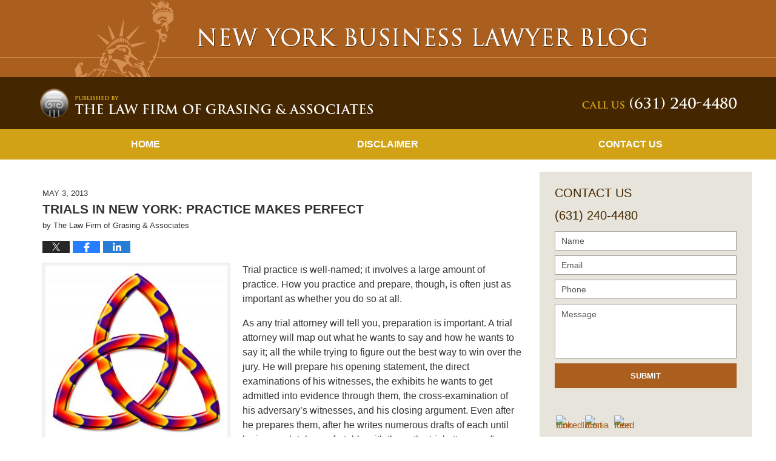

--- FILE ---
content_type: text/html; charset=UTF-8
request_url: https://www.newyorkbusinesslawyerblog.com/trials-in-new-york-practice-makes-perfect/
body_size: 12726
content:
<!DOCTYPE html>
<html class="no-js displaymode-full" itemscope itemtype="http://schema.org/Blog" lang="en-US">
	<head prefix="og: http://ogp.me/ns# article: http://ogp.me/ns/article#" >
		<meta http-equiv="Content-Type" content="text/html; charset=utf-8" />
		<title>TRIALS IN NEW YORK: PRACTICE MAKES PERFECT &#8212; New York Business Lawyer Blog &#8212; May 3, 2013</title>
		<meta name="viewport" content="width=device-width, initial-scale=1.0" />

		<link rel="stylesheet" type="text/css" media="all" href="/jresources/v/20191109070209/css/main.css" />


		<script type="text/javascript">
			document.documentElement.className = document.documentElement.className.replace(/\bno-js\b/,"js");
		</script>

		<meta name="referrer" content="origin" />
		<meta name="referrer" content="unsafe-url" />

		<meta name='robots' content='index, follow, max-image-preview:large, max-snippet:-1, max-video-preview:-1' />
	<style>img:is([sizes="auto" i], [sizes^="auto," i]) { contain-intrinsic-size: 3000px 1500px }</style>
	
	<!-- This site is optimized with the Yoast SEO plugin v25.5 - https://yoast.com/wordpress/plugins/seo/ -->
	<meta name="description" content="Trial practice is well-named; it involves a large amount of practice. How you practice and prepare, though, is often just as important as whether you do &#8212; May 3, 2013" />
	<link rel="canonical" href="https://www.newyorkbusinesslawyerblog.com/trials-in-new-york-practice-makes-perfect/" />
	<meta name="twitter:card" content="summary_large_image" />
	<meta name="twitter:title" content="TRIALS IN NEW YORK: PRACTICE MAKES PERFECT &#8212; New York Business Lawyer Blog &#8212; May 3, 2013" />
	<meta name="twitter:description" content="Trial practice is well-named; it involves a large amount of practice. How you practice and prepare, though, is often just as important as whether you do &#8212; May 3, 2013" />
	<meta name="twitter:image" content="https://www.newyorkbusinesslawyerblog.com/wp-content/uploads/sites/396/2016/11/1103433_perfect_symmetry_symbol_like_a_propeller_5.jpg" />
	<meta name="twitter:label1" content="Written by" />
	<meta name="twitter:data1" content="The Law Firm of Grasing &amp; Associates" />
	<meta name="twitter:label2" content="Est. reading time" />
	<meta name="twitter:data2" content="3 minutes" />
	<!-- / Yoast SEO plugin. -->


<link rel="alternate" type="application/rss+xml" title="New York Business Lawyer Blog &raquo; Feed" href="https://www.newyorkbusinesslawyerblog.com/feed/" />
<link rel="alternate" type="application/rss+xml" title="New York Business Lawyer Blog &raquo; Comments Feed" href="https://www.newyorkbusinesslawyerblog.com/comments/feed/" />
<script type="text/javascript">
/* <![CDATA[ */
window._wpemojiSettings = {"baseUrl":"https:\/\/s.w.org\/images\/core\/emoji\/16.0.1\/72x72\/","ext":".png","svgUrl":"https:\/\/s.w.org\/images\/core\/emoji\/16.0.1\/svg\/","svgExt":".svg","source":{"concatemoji":"https:\/\/www.newyorkbusinesslawyerblog.com\/wp-includes\/js\/wp-emoji-release.min.js?ver=ef08febdc3dce7220473ad292b6eccdf"}};
/*! This file is auto-generated */
!function(s,n){var o,i,e;function c(e){try{var t={supportTests:e,timestamp:(new Date).valueOf()};sessionStorage.setItem(o,JSON.stringify(t))}catch(e){}}function p(e,t,n){e.clearRect(0,0,e.canvas.width,e.canvas.height),e.fillText(t,0,0);var t=new Uint32Array(e.getImageData(0,0,e.canvas.width,e.canvas.height).data),a=(e.clearRect(0,0,e.canvas.width,e.canvas.height),e.fillText(n,0,0),new Uint32Array(e.getImageData(0,0,e.canvas.width,e.canvas.height).data));return t.every(function(e,t){return e===a[t]})}function u(e,t){e.clearRect(0,0,e.canvas.width,e.canvas.height),e.fillText(t,0,0);for(var n=e.getImageData(16,16,1,1),a=0;a<n.data.length;a++)if(0!==n.data[a])return!1;return!0}function f(e,t,n,a){switch(t){case"flag":return n(e,"\ud83c\udff3\ufe0f\u200d\u26a7\ufe0f","\ud83c\udff3\ufe0f\u200b\u26a7\ufe0f")?!1:!n(e,"\ud83c\udde8\ud83c\uddf6","\ud83c\udde8\u200b\ud83c\uddf6")&&!n(e,"\ud83c\udff4\udb40\udc67\udb40\udc62\udb40\udc65\udb40\udc6e\udb40\udc67\udb40\udc7f","\ud83c\udff4\u200b\udb40\udc67\u200b\udb40\udc62\u200b\udb40\udc65\u200b\udb40\udc6e\u200b\udb40\udc67\u200b\udb40\udc7f");case"emoji":return!a(e,"\ud83e\udedf")}return!1}function g(e,t,n,a){var r="undefined"!=typeof WorkerGlobalScope&&self instanceof WorkerGlobalScope?new OffscreenCanvas(300,150):s.createElement("canvas"),o=r.getContext("2d",{willReadFrequently:!0}),i=(o.textBaseline="top",o.font="600 32px Arial",{});return e.forEach(function(e){i[e]=t(o,e,n,a)}),i}function t(e){var t=s.createElement("script");t.src=e,t.defer=!0,s.head.appendChild(t)}"undefined"!=typeof Promise&&(o="wpEmojiSettingsSupports",i=["flag","emoji"],n.supports={everything:!0,everythingExceptFlag:!0},e=new Promise(function(e){s.addEventListener("DOMContentLoaded",e,{once:!0})}),new Promise(function(t){var n=function(){try{var e=JSON.parse(sessionStorage.getItem(o));if("object"==typeof e&&"number"==typeof e.timestamp&&(new Date).valueOf()<e.timestamp+604800&&"object"==typeof e.supportTests)return e.supportTests}catch(e){}return null}();if(!n){if("undefined"!=typeof Worker&&"undefined"!=typeof OffscreenCanvas&&"undefined"!=typeof URL&&URL.createObjectURL&&"undefined"!=typeof Blob)try{var e="postMessage("+g.toString()+"("+[JSON.stringify(i),f.toString(),p.toString(),u.toString()].join(",")+"));",a=new Blob([e],{type:"text/javascript"}),r=new Worker(URL.createObjectURL(a),{name:"wpTestEmojiSupports"});return void(r.onmessage=function(e){c(n=e.data),r.terminate(),t(n)})}catch(e){}c(n=g(i,f,p,u))}t(n)}).then(function(e){for(var t in e)n.supports[t]=e[t],n.supports.everything=n.supports.everything&&n.supports[t],"flag"!==t&&(n.supports.everythingExceptFlag=n.supports.everythingExceptFlag&&n.supports[t]);n.supports.everythingExceptFlag=n.supports.everythingExceptFlag&&!n.supports.flag,n.DOMReady=!1,n.readyCallback=function(){n.DOMReady=!0}}).then(function(){return e}).then(function(){var e;n.supports.everything||(n.readyCallback(),(e=n.source||{}).concatemoji?t(e.concatemoji):e.wpemoji&&e.twemoji&&(t(e.twemoji),t(e.wpemoji)))}))}((window,document),window._wpemojiSettings);
/* ]]> */
</script>
<style id='wp-emoji-styles-inline-css' type='text/css'>

	img.wp-smiley, img.emoji {
		display: inline !important;
		border: none !important;
		box-shadow: none !important;
		height: 1em !important;
		width: 1em !important;
		margin: 0 0.07em !important;
		vertical-align: -0.1em !important;
		background: none !important;
		padding: 0 !important;
	}
</style>
<link rel='stylesheet' id='wp-block-library-css' href='https://www.newyorkbusinesslawyerblog.com/wp-includes/css/dist/block-library/style.min.css?ver=ef08febdc3dce7220473ad292b6eccdf' type='text/css' media='all' />
<style id='classic-theme-styles-inline-css' type='text/css'>
/*! This file is auto-generated */
.wp-block-button__link{color:#fff;background-color:#32373c;border-radius:9999px;box-shadow:none;text-decoration:none;padding:calc(.667em + 2px) calc(1.333em + 2px);font-size:1.125em}.wp-block-file__button{background:#32373c;color:#fff;text-decoration:none}
</style>
<style id='global-styles-inline-css' type='text/css'>
:root{--wp--preset--aspect-ratio--square: 1;--wp--preset--aspect-ratio--4-3: 4/3;--wp--preset--aspect-ratio--3-4: 3/4;--wp--preset--aspect-ratio--3-2: 3/2;--wp--preset--aspect-ratio--2-3: 2/3;--wp--preset--aspect-ratio--16-9: 16/9;--wp--preset--aspect-ratio--9-16: 9/16;--wp--preset--color--black: #000000;--wp--preset--color--cyan-bluish-gray: #abb8c3;--wp--preset--color--white: #ffffff;--wp--preset--color--pale-pink: #f78da7;--wp--preset--color--vivid-red: #cf2e2e;--wp--preset--color--luminous-vivid-orange: #ff6900;--wp--preset--color--luminous-vivid-amber: #fcb900;--wp--preset--color--light-green-cyan: #7bdcb5;--wp--preset--color--vivid-green-cyan: #00d084;--wp--preset--color--pale-cyan-blue: #8ed1fc;--wp--preset--color--vivid-cyan-blue: #0693e3;--wp--preset--color--vivid-purple: #9b51e0;--wp--preset--gradient--vivid-cyan-blue-to-vivid-purple: linear-gradient(135deg,rgba(6,147,227,1) 0%,rgb(155,81,224) 100%);--wp--preset--gradient--light-green-cyan-to-vivid-green-cyan: linear-gradient(135deg,rgb(122,220,180) 0%,rgb(0,208,130) 100%);--wp--preset--gradient--luminous-vivid-amber-to-luminous-vivid-orange: linear-gradient(135deg,rgba(252,185,0,1) 0%,rgba(255,105,0,1) 100%);--wp--preset--gradient--luminous-vivid-orange-to-vivid-red: linear-gradient(135deg,rgba(255,105,0,1) 0%,rgb(207,46,46) 100%);--wp--preset--gradient--very-light-gray-to-cyan-bluish-gray: linear-gradient(135deg,rgb(238,238,238) 0%,rgb(169,184,195) 100%);--wp--preset--gradient--cool-to-warm-spectrum: linear-gradient(135deg,rgb(74,234,220) 0%,rgb(151,120,209) 20%,rgb(207,42,186) 40%,rgb(238,44,130) 60%,rgb(251,105,98) 80%,rgb(254,248,76) 100%);--wp--preset--gradient--blush-light-purple: linear-gradient(135deg,rgb(255,206,236) 0%,rgb(152,150,240) 100%);--wp--preset--gradient--blush-bordeaux: linear-gradient(135deg,rgb(254,205,165) 0%,rgb(254,45,45) 50%,rgb(107,0,62) 100%);--wp--preset--gradient--luminous-dusk: linear-gradient(135deg,rgb(255,203,112) 0%,rgb(199,81,192) 50%,rgb(65,88,208) 100%);--wp--preset--gradient--pale-ocean: linear-gradient(135deg,rgb(255,245,203) 0%,rgb(182,227,212) 50%,rgb(51,167,181) 100%);--wp--preset--gradient--electric-grass: linear-gradient(135deg,rgb(202,248,128) 0%,rgb(113,206,126) 100%);--wp--preset--gradient--midnight: linear-gradient(135deg,rgb(2,3,129) 0%,rgb(40,116,252) 100%);--wp--preset--font-size--small: 13px;--wp--preset--font-size--medium: 20px;--wp--preset--font-size--large: 36px;--wp--preset--font-size--x-large: 42px;--wp--preset--spacing--20: 0.44rem;--wp--preset--spacing--30: 0.67rem;--wp--preset--spacing--40: 1rem;--wp--preset--spacing--50: 1.5rem;--wp--preset--spacing--60: 2.25rem;--wp--preset--spacing--70: 3.38rem;--wp--preset--spacing--80: 5.06rem;--wp--preset--shadow--natural: 6px 6px 9px rgba(0, 0, 0, 0.2);--wp--preset--shadow--deep: 12px 12px 50px rgba(0, 0, 0, 0.4);--wp--preset--shadow--sharp: 6px 6px 0px rgba(0, 0, 0, 0.2);--wp--preset--shadow--outlined: 6px 6px 0px -3px rgba(255, 255, 255, 1), 6px 6px rgba(0, 0, 0, 1);--wp--preset--shadow--crisp: 6px 6px 0px rgba(0, 0, 0, 1);}:where(.is-layout-flex){gap: 0.5em;}:where(.is-layout-grid){gap: 0.5em;}body .is-layout-flex{display: flex;}.is-layout-flex{flex-wrap: wrap;align-items: center;}.is-layout-flex > :is(*, div){margin: 0;}body .is-layout-grid{display: grid;}.is-layout-grid > :is(*, div){margin: 0;}:where(.wp-block-columns.is-layout-flex){gap: 2em;}:where(.wp-block-columns.is-layout-grid){gap: 2em;}:where(.wp-block-post-template.is-layout-flex){gap: 1.25em;}:where(.wp-block-post-template.is-layout-grid){gap: 1.25em;}.has-black-color{color: var(--wp--preset--color--black) !important;}.has-cyan-bluish-gray-color{color: var(--wp--preset--color--cyan-bluish-gray) !important;}.has-white-color{color: var(--wp--preset--color--white) !important;}.has-pale-pink-color{color: var(--wp--preset--color--pale-pink) !important;}.has-vivid-red-color{color: var(--wp--preset--color--vivid-red) !important;}.has-luminous-vivid-orange-color{color: var(--wp--preset--color--luminous-vivid-orange) !important;}.has-luminous-vivid-amber-color{color: var(--wp--preset--color--luminous-vivid-amber) !important;}.has-light-green-cyan-color{color: var(--wp--preset--color--light-green-cyan) !important;}.has-vivid-green-cyan-color{color: var(--wp--preset--color--vivid-green-cyan) !important;}.has-pale-cyan-blue-color{color: var(--wp--preset--color--pale-cyan-blue) !important;}.has-vivid-cyan-blue-color{color: var(--wp--preset--color--vivid-cyan-blue) !important;}.has-vivid-purple-color{color: var(--wp--preset--color--vivid-purple) !important;}.has-black-background-color{background-color: var(--wp--preset--color--black) !important;}.has-cyan-bluish-gray-background-color{background-color: var(--wp--preset--color--cyan-bluish-gray) !important;}.has-white-background-color{background-color: var(--wp--preset--color--white) !important;}.has-pale-pink-background-color{background-color: var(--wp--preset--color--pale-pink) !important;}.has-vivid-red-background-color{background-color: var(--wp--preset--color--vivid-red) !important;}.has-luminous-vivid-orange-background-color{background-color: var(--wp--preset--color--luminous-vivid-orange) !important;}.has-luminous-vivid-amber-background-color{background-color: var(--wp--preset--color--luminous-vivid-amber) !important;}.has-light-green-cyan-background-color{background-color: var(--wp--preset--color--light-green-cyan) !important;}.has-vivid-green-cyan-background-color{background-color: var(--wp--preset--color--vivid-green-cyan) !important;}.has-pale-cyan-blue-background-color{background-color: var(--wp--preset--color--pale-cyan-blue) !important;}.has-vivid-cyan-blue-background-color{background-color: var(--wp--preset--color--vivid-cyan-blue) !important;}.has-vivid-purple-background-color{background-color: var(--wp--preset--color--vivid-purple) !important;}.has-black-border-color{border-color: var(--wp--preset--color--black) !important;}.has-cyan-bluish-gray-border-color{border-color: var(--wp--preset--color--cyan-bluish-gray) !important;}.has-white-border-color{border-color: var(--wp--preset--color--white) !important;}.has-pale-pink-border-color{border-color: var(--wp--preset--color--pale-pink) !important;}.has-vivid-red-border-color{border-color: var(--wp--preset--color--vivid-red) !important;}.has-luminous-vivid-orange-border-color{border-color: var(--wp--preset--color--luminous-vivid-orange) !important;}.has-luminous-vivid-amber-border-color{border-color: var(--wp--preset--color--luminous-vivid-amber) !important;}.has-light-green-cyan-border-color{border-color: var(--wp--preset--color--light-green-cyan) !important;}.has-vivid-green-cyan-border-color{border-color: var(--wp--preset--color--vivid-green-cyan) !important;}.has-pale-cyan-blue-border-color{border-color: var(--wp--preset--color--pale-cyan-blue) !important;}.has-vivid-cyan-blue-border-color{border-color: var(--wp--preset--color--vivid-cyan-blue) !important;}.has-vivid-purple-border-color{border-color: var(--wp--preset--color--vivid-purple) !important;}.has-vivid-cyan-blue-to-vivid-purple-gradient-background{background: var(--wp--preset--gradient--vivid-cyan-blue-to-vivid-purple) !important;}.has-light-green-cyan-to-vivid-green-cyan-gradient-background{background: var(--wp--preset--gradient--light-green-cyan-to-vivid-green-cyan) !important;}.has-luminous-vivid-amber-to-luminous-vivid-orange-gradient-background{background: var(--wp--preset--gradient--luminous-vivid-amber-to-luminous-vivid-orange) !important;}.has-luminous-vivid-orange-to-vivid-red-gradient-background{background: var(--wp--preset--gradient--luminous-vivid-orange-to-vivid-red) !important;}.has-very-light-gray-to-cyan-bluish-gray-gradient-background{background: var(--wp--preset--gradient--very-light-gray-to-cyan-bluish-gray) !important;}.has-cool-to-warm-spectrum-gradient-background{background: var(--wp--preset--gradient--cool-to-warm-spectrum) !important;}.has-blush-light-purple-gradient-background{background: var(--wp--preset--gradient--blush-light-purple) !important;}.has-blush-bordeaux-gradient-background{background: var(--wp--preset--gradient--blush-bordeaux) !important;}.has-luminous-dusk-gradient-background{background: var(--wp--preset--gradient--luminous-dusk) !important;}.has-pale-ocean-gradient-background{background: var(--wp--preset--gradient--pale-ocean) !important;}.has-electric-grass-gradient-background{background: var(--wp--preset--gradient--electric-grass) !important;}.has-midnight-gradient-background{background: var(--wp--preset--gradient--midnight) !important;}.has-small-font-size{font-size: var(--wp--preset--font-size--small) !important;}.has-medium-font-size{font-size: var(--wp--preset--font-size--medium) !important;}.has-large-font-size{font-size: var(--wp--preset--font-size--large) !important;}.has-x-large-font-size{font-size: var(--wp--preset--font-size--x-large) !important;}
:where(.wp-block-post-template.is-layout-flex){gap: 1.25em;}:where(.wp-block-post-template.is-layout-grid){gap: 1.25em;}
:where(.wp-block-columns.is-layout-flex){gap: 2em;}:where(.wp-block-columns.is-layout-grid){gap: 2em;}
:root :where(.wp-block-pullquote){font-size: 1.5em;line-height: 1.6;}
</style>
<script type="text/javascript" src="https://www.newyorkbusinesslawyerblog.com/wp-includes/js/jquery/jquery.min.js?ver=3.7.1" id="jquery-core-js"></script>
<script type="text/javascript" src="https://www.newyorkbusinesslawyerblog.com/wp-includes/js/jquery/jquery-migrate.min.js?ver=3.4.1" id="jquery-migrate-js"></script>
<link rel="https://api.w.org/" href="https://www.newyorkbusinesslawyerblog.com/wp-json/" /><link rel="alternate" title="JSON" type="application/json" href="https://www.newyorkbusinesslawyerblog.com/wp-json/wp/v2/posts/62" /><link rel="EditURI" type="application/rsd+xml" title="RSD" href="https://www.newyorkbusinesslawyerblog.com/xmlrpc.php?rsd" />

<link rel='shortlink' href='https://wp.me/p84hDl-10' />
<link rel="alternate" title="oEmbed (JSON)" type="application/json+oembed" href="https://www.newyorkbusinesslawyerblog.com/wp-json/oembed/1.0/embed?url=https%3A%2F%2Fwww.newyorkbusinesslawyerblog.com%2Ftrials-in-new-york-practice-makes-perfect%2F" />
<link rel="alternate" title="oEmbed (XML)" type="text/xml+oembed" href="https://www.newyorkbusinesslawyerblog.com/wp-json/oembed/1.0/embed?url=https%3A%2F%2Fwww.newyorkbusinesslawyerblog.com%2Ftrials-in-new-york-practice-makes-perfect%2F&#038;format=xml" />
<link rel="amphtml" href="https://www.newyorkbusinesslawyerblog.com/amp/trials-in-new-york-practice-makes-perfect/" />
		<!-- Willow Authorship Tags -->

<!-- End Willow Authorship Tags -->		<!-- Willow Opengraph and Twitter Cards -->
<meta property="article:published_time" content="2013-05-03T09:00:00-04:00" />
<meta property="article:modified_time" content="2016-12-06T19:33:57-05:00" />
<meta property="article:section" content="Trials" />
<meta property="article:author" content="https://www.newyorkbusinesslawyerblog.com/author/grasinglaw-1/" />
<meta property="og:url" content="https://www.newyorkbusinesslawyerblog.com/trials-in-new-york-practice-makes-perfect/" />
<meta property="og:title" content="TRIALS IN NEW YORK: PRACTICE MAKES PERFECT" />
<meta property="og:description" content="Trial practice is well-named; it involves a large amount of practice. How you practice and prepare, though, is often just as important as whether you do so at all. As any trial attorney will tell ..." />
<meta property="og:type" content="article" />
<meta property="og:image" content="https://www.newyorkbusinesslawyerblog.com/wp-content/uploads/sites/396/2019/02/social-image-logo-og.png" />
<meta property="og:image:width" content="1200" />
<meta property="og:image:height" content="1200" />
<meta property="og:image:url" content="https://www.newyorkbusinesslawyerblog.com/wp-content/uploads/sites/396/2019/02/social-image-logo-og.png" />
<meta property="og:image:secure_url" content="https://www.newyorkbusinesslawyerblog.com/wp-content/uploads/sites/396/2019/02/social-image-logo-og.png" />
<meta property="og:site_name" content="New York Business Lawyer Blog" />

<!-- End Willow Opengraph and Twitter Cards -->

				<link rel="shortcut icon" type="image/x-icon" href="/jresources/v/20191109070209/icons/favicon.ico"  />
<!-- Google Analytics Metadata -->
<script> window.jmetadata = window.jmetadata || { site: { id: '396', installation: 'blawgcloud', name: 'newyorkbusinesslawyerblog-com',  willow: '1', domain: 'newyorkbusinesslawyerblog.com', key: 'Li0tLSAuLi0gLi4uIC0gLi4gLi1uZXd5b3JrYnVzaW5lc3NsYXd5ZXJibG9nLmNvbQ==' }, analytics: { ga4: [ { measurementId: 'G-5W8M2LKC9H' } ] } } </script>
<!-- End of Google Analytics Metadata -->

<!-- Google Tag Manager -->
<script>(function(w,d,s,l,i){w[l]=w[l]||[];w[l].push({'gtm.start': new Date().getTime(),event:'gtm.js'});var f=d.getElementsByTagName(s)[0], j=d.createElement(s),dl=l!='dataLayer'?'&l='+l:'';j.async=true;j.src= 'https://www.googletagmanager.com/gtm.js?id='+i+dl;f.parentNode.insertBefore(j,f); })(window,document,'script','dataLayer','GTM-PHFNLNH');</script>
<!-- End Google Tag Manager -->

<link rel="next" href="https://www.newyorkbusinesslawyerblog.com/new-york-attorneys-assigned-by-insurers-to-represent-insureds-whos-the-client/" />
<link rel="prev" href="https://www.newyorkbusinesslawyerblog.com/expert-witnesses-in-new-york-ii-basic-facts-need-not-apply/" />

	<script async defer src="https://justatic.com/e/widgets/js/justia.js"></script>

	</head>
	<body class="willow willow-responsive wp-singular post-template-default single single-post postid-62 single-format-standard wp-theme-Willow-Responsive">
	<div id="top-numbers-v2" class="tnv2-sticky"> <ul> <li>Contact Us Now: <strong>(631) 240-4480</strong> <a class="tnv2-button" rel="nofollow" href="tel:(631) 240-4480" data-gtm-location="Sticky Header" data-gtm-value="(631) 240-4480" data-gtm-action="Contact" data-gtm-category="Phones" data-gtm-device="Mobile" data-gtm-event="phone_contact" data-gtm-label="Call" data-gtm-target="Button" data-gtm-type="click">Tap Here To Call Us</a> </li> </ul> </div>
<div class="advertisment">Attorney Advertising</div>

<div id="fb-root"></div>

		<div class="container">
			<div class="cwrap">

			<!-- HEADER -->
			<header id="header" role="banner">
							<div class="above_header_widgets_all"><div id="text-5" class="widget above-header-widgets above-header-widgets-allpage widget_text"><strong class="widget-title above-header-widgets-title above-header-widgets-allpage-title"> </strong><div class="content widget-content above-header-widgets-content above-header-widgets-allpage-content">			<div class="textwidget"><div class="imgwrap hdr-name">
	<div id="img3">
	    <div class="blogname-wrapper">
	        <a href="/" class="main-blogname">
	            <strong class="inner-blogname">New York Business Lawyer Blog</strong>
	        </a>
	    </div>
	</div>
</div></div>
		</div></div></div>
							<div id="head" class="header-tag-group">

					<div id="logo">
						<a href="https://www.newyorkbusinesslawyerblog.com/">							<img src="/jresources/v/20191109070209/images/logo.png" id="mainlogo" alt="The Law Firm of Grasing & Associates" />
							New York Business Lawyer Blog</a>
					</div>
										<div id="tagline"><a  target="_blank" href="https://www.grasinglaw.com" class="tagline-link tagline-text">Published By The Law Firm of Grasing & Associates</a></div>
									</div><!--/#head-->
				<nav id="main-nav" role="navigation">
					<span class="visuallyhidden">Navigation</span>
					<div id="topnav" class="topnav nav-custom"><ul id="tnav-toplevel" class="menu"><li id="menu-item-18" class="priority_1 menu-item menu-item-type-custom menu-item-object-custom menu-item-home menu-item-18"><a href="https://www.newyorkbusinesslawyerblog.com/">Home</a></li>
<li id="menu-item-20" class="priority_3 menu-item menu-item-type-post_type menu-item-object-page menu-item-20"><a href="https://www.newyorkbusinesslawyerblog.com/disclaimer/">Disclaimer</a></li>
<li id="menu-item-21" class="priority_1 menu-item menu-item-type-post_type menu-item-object-page menu-item-21"><a href="https://www.newyorkbusinesslawyerblog.com/contact-us/">Contact Us</a></li>
</ul></div>				</nav>
							</header>

			            

            <!-- MAIN -->
            <div id="main">
	                            <div class="mwrap">
                	
                	
	                <section class="content">
	                		                	<div class="bodytext">
		                	

<article id="post-62" class="entry post-62 post type-post status-publish format-standard hentry category-trials" itemprop="blogPost" itemtype="http://schema.org/BlogPosting" itemscope>
	<link itemprop="mainEntityOfPage" href="https://www.newyorkbusinesslawyerblog.com/trials-in-new-york-practice-makes-perfect/" />
	<div class="inner-wrapper">
		<header>

			
			
						<div id="default-featured-image-62-post-id-62" itemprop="image" itemtype="http://schema.org/ImageObject" itemscope>
	<link itemprop="url" href="https://www.newyorkbusinesslawyerblog.com/wp-content/uploads/sites/396/2019/02/social-image-logo-og.png" />
	<meta itemprop="width" content="1200" />
	<meta itemprop="height" content="1200" />
	<meta itemprop="representativeOfPage" content="http://schema.org/False" />
</div>
			<div class="published-date"><span class="published-date-label"></span> <time datetime="2013-05-03T09:00:00-04:00" class="post-date published" itemprop="datePublished" pubdate>May 3, 2013</time></div>
			
			
            <h1 class="entry-title" itemprop="name">TRIALS IN NEW YORK: PRACTICE MAKES PERFECT</h1>
                <meta itemprop="headline" content="TRIALS IN NEW YORK: PRACTICE MAKES PERFECT" />
			
			
			<div class="author vcard">by <span itemprop="author" itemtype="http://schema.org/Organization" itemscope><span class="fn author-grasinglaw-1 author-690 post-author-name" itemprop="name">The Law Firm of Grasing &amp; Associates</span></span></div>
			
			<div class="sharelinks sharelinks-62 sharelinks-horizontal" id="sharelinks-62">
	<a href="https://twitter.com/intent/tweet?url=https%3A%2F%2Fwp.me%2Fp84hDl-10&amp;text=TRIALS+IN+NEW+YORK%3A+PRACTICE+MAKES+PERFECT" target="_blank"  onclick="javascript:window.open(this.href, '', 'menubar=no,toolbar=no,resizable=yes,scrollbars=yes,height=600,width=600');return false;"><img src="https://www.newyorkbusinesslawyerblog.com/wp-content/themes/Willow-Responsive/images/share/twitter.gif" alt="Tweet this Post" /></a>
	<a href="https://www.facebook.com/sharer/sharer.php?u=https%3A%2F%2Fwww.newyorkbusinesslawyerblog.com%2Ftrials-in-new-york-practice-makes-perfect%2F" target="_blank"  onclick="javascript:window.open(this.href, '', 'menubar=no,toolbar=no,resizable=yes,scrollbars=yes,height=600,width=600');return false;"><img src="https://www.newyorkbusinesslawyerblog.com/wp-content/themes/Willow-Responsive/images/share/fb.gif" alt="Share on Facebook" /></a>
	<a href="http://www.linkedin.com/shareArticle?mini=true&amp;url=https%3A%2F%2Fwww.newyorkbusinesslawyerblog.com%2Ftrials-in-new-york-practice-makes-perfect%2F&amp;title=TRIALS+IN+NEW+YORK%3A+PRACTICE+MAKES+PERFECT&amp;source=New+York+Business+Lawyer+Blog" target="_blank"  onclick="javascript:window.open(this.href, '', 'menubar=no,toolbar=no,resizable=yes,scrollbars=yes,height=600,width=600');return false;"><img src="https://www.newyorkbusinesslawyerblog.com/wp-content/themes/Willow-Responsive/images/share/linkedin.gif" alt="Share on LinkedIn" /></a>
</div>					</header>
		<div class="content" itemprop="articleBody">
									<div class="entry-content">
								<p><img fetchpriority="high" decoding="async" alt="1103433_perfect_symmetry_symbol_like_a_propeller_5.jpg" src="https://www.newyorkbusinesslawyerblog.com/wp-content/uploads/sites/396/2016/11/1103433_perfect_symmetry_symbol_like_a_propeller_5.jpg" width="300" height="284" class="mt-image-left" style="float: left;margin: 0 20px 20px 0" />Trial practice is well-named; it involves a large amount of practice.  How you practice and prepare, though, is often just as important as whether you do so at all.</p>
<p>As any trial attorney will tell you, preparation is important.  A trial attorney will map out what he wants to say and how he wants to say it; all the while trying to figure out the best way to win over the jury. He will prepare his opening statement, the direct examinations of his witnesses, the exhibits he wants to get admitted into evidence through them, the cross-examination of his adversary&#8217;s witnesses, and his closing argument.  Even after he prepares them, after he writes numerous drafts of each until he is completely comfortable with them, the trial attorney often will say them; learn them; memorize them; i.e., he will do a dry run of each.  His colleagues may get annoyed; even if he closes the door to his office, they can still hear him. His family may not want to listen to one more rendition of his closing argument; no matter how eloquently he sums up, they just are not interested in all the reasons why the insureds intentionally set fire to their house to collect on their homeowner&#8217;s policy of insurance and stop foreclosure. As the trial attorney drives to the courthouse, talking and gesturing to himself as he rehearses his opening statement one last time, the people in the cars around him probably think he&#8217;s a crazy person arguing with himself.</p>
<p>A recent <a href="http://www.biomedcentral.com/presscenter/pressreleases/20130220w">scientific study </a>published in the peer-reviewed online journal <em>Behavioral and Brain Functions</em>, suggests that adding movement to &#8220;dry run&#8221; rehearsals in disciplines where such rehearsals are routinely used, significantly improves performance.  The study involved a group of 12 high jumpers and compared the performance of those who only pictured themselves going through a high jump, with those who added certain &#8220;dry run&#8221; or limited physical movements to their mental rehearsal.  In this case, the high jumpers, though standing still, added arm movements while imagining themselves executing a high jump. The study was based, at least in part, on the fact that picturing yourself performing a task, i.e., mentally executing it without any physical movement, can improve your ability to perform that task, and that such imaging uses a similar part of the brain as actual physical practice. The <a href="http://www.behavioralandbrainfunctions.com/content/9/1/8">study </a>found that mental rehearsal alone increased performance by 35%, but adding simple physical &#8220;dry run&#8221; movements to the mental rehearsal, increased performance by 45%.  </p>
<p>These findings seem to confirm the idea that you should practice under conditions as similar as possible to those under which you actually will perform.  Trial attorneys are not necessarily athletes, but when you try a case you do put on a performance; one with a good amount of physical movement. If you rehearse your closing argument by yourself, sitting down, you might have a difficult time confidently striding around the courtroom, swaying the jury with your convincing summation. </p>
<p>Though you may not have everything you need to fully simulate a trial, since a mock jury is not always within reach, there are things you can do.  Getting up and walking around the room, using hand gestures and body language to emphasize your points, picking up exhibits when you refer to them, just as you would when you actually give your closing, might allow you to execute the whole thing better. It might make you more comfortable in front of the jury or it might give you the added sense of security found in routine; having done it before, under similar circumstances, you can do it again without having to sweat the little things, like where you should stand or how you should walk.</p>
<p>No matter what the reason, mimicking at least some of the physical movement involved in giving a trial presentation can only help, not hinder, your actual performance in front of a jury. Those crazy animated hand gestures while sitting alone in the car on the way out to the courthouse, maybe aren&#8217;t so crazy after all; at least I&#8217;d like to think so.</p>
							</div>
					</div>
		<footer>
							<div class="author vcard">by <span itemprop="author" itemtype="http://schema.org/Organization" itemscope><span class="fn author-grasinglaw-1 author-690 post-author-name" itemprop="name">The Law Firm of Grasing &amp; Associates</span></span></div>						<div itemprop="publisher" itemtype="http://schema.org/Organization" itemscope>
				<meta itemprop="name" content="The Law Firm of Grasing & Associates" />
				
<div itemprop="logo" itemtype="http://schema.org/ImageObject" itemscope>
	<link itemprop="url" href="https://www.newyorkbusinesslawyerblog.com/wp-content/uploads/sites/396/2016/12/GrasingAndAssociates-GoogleImage.png" />
	<meta itemprop="height" content="60" />
	<meta itemprop="width" content="78" />
	<meta itemprop="representativeOfPage" content="http://schema.org/True" />
</div>
			</div>

			<div class="category-list"><span class="category-list-label">Posted in:</span> <span class="category-list-items"><a href="https://www.newyorkbusinesslawyerblog.com/category/trials/" title="View all posts in Trials" class="category-trials term-10 post-category-link">Trials</a></span></div>			
			<div class="published-date"><span class="published-date-label"></span> <time datetime="2013-05-03T09:00:00-04:00" class="post-date published" itemprop="datePublished" pubdate>May 3, 2013</time></div>			<div class="visuallyhidden">Updated:
				<time datetime="2016-12-06T19:33:57-05:00" class="updated" itemprop="dateModified">December 6, 2016 7:33 pm</time>
			</div>

			
			
			
			
<!-- You can start editing here. -->


			<!-- If comments are closed. -->
		<p class="nocomments">Comments are closed.</p>

	

		</footer>

	</div>
</article>
	<div class="navigation">
		<nav id="post-pagination-bottom" class="pagination post-pagination" role="navigation">
		<span class="nav-prev"><a rel="prev" href="https://www.newyorkbusinesslawyerblog.com/expert-witnesses-in-new-york-ii-basic-facts-need-not-apply/" title="EXPERT WITNESSES IN NEW YORK II &#8211; BASIC FACTS NEED NOT APPLY"><span class="arrow-left">&laquo;</span> Previous</a></span> <span class="nav-sep">|</span> <span class="nav-home"><a rel="home" href="https://www.newyorkbusinesslawyerblog.com/">Home</a></span> <span class="nav-sep">|</span> <span class="nav-next"><a rel="next" href="https://www.newyorkbusinesslawyerblog.com/new-york-attorneys-assigned-by-insurers-to-represent-insureds-whos-the-client/" title="WHEN  A NEW YORK ATTORNEY IS ASSIGNED BY AN INSURANCE COMPANY TO REPRESENT AN INSURED, WHO&#8217;S THE CLIENT?">Next <span class="arrow-right">&raquo;</span></a></span>				</nav>
	</div>
								</div>

																<aside class="sidebar primary-sidebar sc-2 secondary-content" id="sc-2">
			</aside>

							
						</section>

						<aside class="sidebar secondary-sidebar sc-1 secondary-content" id="sc-1">
	    <div id="justia_contact_form-2" class="widget sidebar-widget primary-sidebar-widget justia_contact_form">
    <strong class="widget-title sidebar-widget-title primary-sidebar-widget-title">Contact Us</strong><div class="content widget-content sidebar-widget-content primary-sidebar-widget-content">
    <div class="formdesc">(631) 240-4480</div>
    <div id="contactform">
            <form data-gtm-label="Consultation Form" data-gtm-action="Submission" data-gtm-category="Forms" data-gtm-type="submission" data-gtm-conversion="1" id="genericcontactform" name="genericcontactform" action="/jshared/blog-contactus/" class="widget_form" data-validate="parsley">
            <div data-directive="j-recaptcha" data-recaptcha-key="6LeIZDosAAAAAArAfnuARuSVY6sfrjMoVmVYkyFa" data-version="2" data-set-lang="en"></div>
            <div id="errmsg"></div>
            <input type="hidden" name="wpid" value="2" />
            <input type="hidden" name="5_From_Page" value="New York Business Lawyer Blog" />
            <input type="hidden" name="firm_name" value="The Law Firm of Grasing & Associates" />
            <input type="hidden" name="blog_name" value="New York Business Lawyer Blog" />
            <input type="hidden" name="site_id" value="" />
            <input type="hidden" name="prefix" value="396" />
            <input type="hidden" name="source" value="blawgcloud" />
            <input type="hidden" name="source_off" value="" />
            <input type="hidden" name="return_url" value="https://www.newyorkbusinesslawyerblog.com/thank-you/" />
            <input type="hidden" name="current_url" value="https://www.newyorkbusinesslawyerblog.com/trials-in-new-york-practice-makes-perfect/" />
            <input type="hidden" name="big_or_small" value="big" />
            <input type="hidden" name="is_blog" value="yes" />
            <span class="fld name"><label class="visuallyhidden" for="Name">Name</label><input type="text" name="10_Name" id="Name" value=""  placeholder="Name"   class="required"  required/></span><span class="fld email"><label class="visuallyhidden" for="Email">Email</label><input type="email" name="20_Email" id="Email" value=""  placeholder="Email"   class="required"  required/></span><span class="fld phone"><label class="visuallyhidden" for="Phone">Phone</label><input type="tel" name="30_Phone" id="Phone" value=""  placeholder="Phone"  pattern="[\+\(\)\d -]+" title="Please enter a valid phone number."  class="required"  required/></span><span class="fld message"><label class="visuallyhidden" for="Message">Message</label><textarea name="40_Message" id="Message"  placeholder="Message"  class="required"  required></textarea></span>
            
            
            
            
            <input type="hidden" name="required_fields" value="10_Name,20_Email,30_Phone,40_Message" />
            <input type="hidden" name="form_location" value="Consultation Form">
            <span class="submit">
                <button type="submit" name="submitbtn">Submit</button>
            </span>
        </form>
    </div>
    <div style="display:none !important;" class="normal" id="jwpform-validation"></div>
    </div></div><div id="jwpw_connect-2" class="widget sidebar-widget primary-sidebar-widget jwpw_connect">
    <strong class="widget-title sidebar-widget-title primary-sidebar-widget-title"></strong><div class="content widget-content sidebar-widget-content primary-sidebar-widget-content">
    
        <p class="connect-icons">
            <a href="https://www.linkedin.com/in/grasinglaw" target="_blank" title="LinkedIn"><img src="https://lawyers.justia.com/s/linkedin-flat-64.png" alt="LinkedIn Icon" border="0" /></a><a href="https://lawyers.justia.com/lawyer/raymond-grasing-1209206" target="_blank" title="Justia"><img src="https://lawyers.justia.com/s/justia-flat-64.png" alt="Justia Icon" border="0" /></a><a href="http://rss.justia.com/NewYorkBusinessLawyerBlogCom" target="_blank" title="Feed"><img src="https://lawyers.justia.com/s/rss-flat-64.png" alt="Feed Icon" border="0" /></a>
        </p>
        <script type="application/ld+json">
{ "@context": "http://schema.org",
  "@type": "http://schema.org/LegalService",
  "name": "The Law Firm of Grasing & Associates",
  "image": "https://www.newyorkbusinesslawyerblog.com/wp-content/uploads/sites/396/2016/12/GrasingAndAssociates-GoogleImage.png",
  "sameAs": ["https://www.linkedin.com/in/grasinglaw","https://lawyers.justia.com/lawyer/raymond-grasing-1209206","http://rss.justia.com/NewYorkBusinessLawyerBlogCom"],
  "address": {
    "@type": "PostalAddress",
    "addressCountry": "US"
  }
}
</script>
        
</div></div>
<div id="j_categories-2" class="widget sidebar-widget primary-sidebar-widget j_categories"><strong class="widget-title sidebar-widget-title primary-sidebar-widget-title">Topics</strong><div class="content widget-content sidebar-widget-content primary-sidebar-widget-content"><ul>
    <li class="cat-item cat-item-0"><a href="https://www.newyorkbusinesslawyerblog.com/category/insurance/">Insurance <span>(37)</span></a></li>
    <li class="cat-item cat-item-1"><a href="https://www.newyorkbusinesslawyerblog.com/category/business-litigation/">Business Litigation <span>(36)</span></a></li>
    <li class="cat-item cat-item-2"><a href="https://www.newyorkbusinesslawyerblog.com/category/business-law/">Business Law <span>(25)</span></a></li>
    <li class="cat-item cat-item-3"><a href="https://www.newyorkbusinesslawyerblog.com/category/technology/">Technology <span>(20)</span></a></li>
    <li class="cat-item cat-item-4"><a href="https://www.newyorkbusinesslawyerblog.com/category/trials/">Trials <span>(20)</span></a></li>
    <li class="cat-item cat-item-5"><a href="https://www.newyorkbusinesslawyerblog.com/category/contract-disputes/">Contract Disputes <span>(12)</span></a></li>
    <li class="cat-item cat-item-6"><a href="https://www.newyorkbusinesslawyerblog.com/category/commercial-litigation/">Commercial Litigation <span>(8)</span></a></li>
    <li class="cat-item cat-item-7"><a href="https://www.newyorkbusinesslawyerblog.com/category/real-property/">Real Property <span>(7)</span></a></li>
    <li class="cat-item cat-item-8"><a href="https://www.newyorkbusinesslawyerblog.com/category/new-york-state-court-procedure/">New York State Court Procedure <span>(7)</span></a></li>
    <li class="cat-item cat-item-9"><a href="https://www.newyorkbusinesslawyerblog.com/category/business-entities/">Business Entities <span>(5)</span></a></li>
    <li class="cat-item cat-item-10"><a href="https://www.newyorkbusinesslawyerblog.com/category/marketing/">Marketing <span>(5)</span></a></li>
    <li class="cat-item cat-item-11"><a href="https://www.newyorkbusinesslawyerblog.com/category/sales-contracts/">Sales Contracts <span>(4)</span></a></li>
    <span class="more-categories-link"><a href="https://www.newyorkbusinesslawyerblog.com/topics">View More Topics</a></span></ul></div></div><div id="text-2" class="widget sidebar-widget primary-sidebar-widget widget_text"><strong class="widget-title sidebar-widget-title primary-sidebar-widget-title">Search</strong><div class="content widget-content sidebar-widget-content primary-sidebar-widget-content">			<div class="textwidget"><form action="/" class="searchform" id="searchform" method="get" role="search"><div><label for="s" class="visuallyhidden">Search</label><input type="text" id="s" name="s" value="" placeholder="Enter Text"/><button type="submit" value="Search" id="searchsubmit">Search</button></div></form></div>
		</div></div>
		<div id="recent-posts-2" class="widget sidebar-widget primary-sidebar-widget widget_recent_entries">
		<strong class="widget-title sidebar-widget-title primary-sidebar-widget-title">Recent Entries</strong><div class="content widget-content sidebar-widget-content primary-sidebar-widget-content">
		<ul>
											<li>
					<a href="https://www.newyorkbusinesslawyerblog.com/how-do-you-win-a-trial-in-new-york-tell-the-whole-story/">How Do You Win A Trial In New York? Tell The Whole Story</a>
											<span class="post-date">May 1, 2020</span>
									</li>
											<li>
					<a href="https://www.newyorkbusinesslawyerblog.com/contract-interpretation-in-new-york-back-to-the-basics/">CONTRACT INTERPRETATION IN NEW YORK: BACK TO THE BASICS</a>
											<span class="post-date">April 23, 2020</span>
									</li>
											<li>
					<a href="https://www.newyorkbusinesslawyerblog.com/how-do-you-win-a-trial-in-new-york-make-it-real/">How Do You Win A Trial in New York? Make It Real.</a>
											<span class="post-date">December 27, 2018</span>
									</li>
					</ul>

		</div></div></aside>

					</div>
				</div>


							<!-- FOOTER -->
				<footer id="footer">
					<span class="visuallyhidden">Contact Information</span>
					<div class="fcontainer">

						
						<div id="address"> <div> <div>99 Smithtown Blvd.</div> <span>Smithtown</span>, <span>NY</span> <span>11787</span> </div> <span class="contacts"> <span>Phone: <span>631-240-4480</span></span> <span>Fax: <span>631-295-3380</span></span> </span> </div>
<div class="footerlocalities block">ATTORNEY ADVERTISING</div>
						<nav id="footernav">
							<div id="footernav-wrapper" class="footernav nav-custom"><ul id="menu-footernav" class="menu"><li id="menu-item-22" class="menu-item menu-item-type-custom menu-item-object-custom menu-item-home menu-item-22"><a href="https://www.newyorkbusinesslawyerblog.com/">Home</a></li>
<li id="menu-item-24" class="menu-item menu-item-type-post_type menu-item-object-page menu-item-24"><a href="https://www.newyorkbusinesslawyerblog.com/disclaimer/">Disclaimer</a></li>
<li id="menu-item-23" class="menu-item menu-item-type-post_type menu-item-object-page menu-item-23"><a href="https://www.newyorkbusinesslawyerblog.com/contact-us/">Contact Us</a></li>
<li id="menu-item-25" class="menu-item menu-item-type-post_type menu-item-object-page menu-item-25"><a href="https://www.newyorkbusinesslawyerblog.com/archives/">Blog Posts</a></li>
</ul></div>						</nav>
												<div class="copyright" title="Copyright &copy; 2026 The Law Firm of Grasing & Associates"><div class="jgrecaptcha-text"><p>This site is protected by reCAPTCHA and the Google <a target="_blank" href="https://policies.google.com/privacy">Privacy Policy</a> and <a target="_blank" href="https://policies.google.com/terms">Terms of Service</a> apply.</p><p>Please do not include any confidential or sensitive information in a contact form, text message, or voicemail. The contact form sends information by non-encrypted email, which is not secure. Submitting a contact form, sending a text message, making a phone call, or leaving a voicemail does not create an attorney-client relationship.</p></div><style>.grecaptcha-badge { visibility: hidden; } .jgrecaptcha-text p { margin: 1.8em 0; }</style><span class="copyright_label">Copyright &copy;</span> <span class="copyright_year">2026</span>, <span>The Law Firm of Grasing & Associates</span></div>
																		<div class="credits"><a target="_blank" href="https://www.justia.com/marketing/law-blogs/"><strong class="justia_brand">JUSTIA</strong> Law Firm Blog Design</a></div>
																	</div>
				</footer>
						</div> <!-- /.cwrap -->
		</div><!-- /.container -->
		<!--[if lt IE 9]>
			<script src="/jshared/jslibs/responsive/mediaqueries/css3-mediaqueries.1.0.2.min.js"></script>
		<![endif]-->
		<script type="text/javascript"> if(!('matchMedia' in window)){ document.write(unescape("%3Cscript src='/jshared/jslibs/responsive/mediaqueries/media.match.2.0.2.min.js' type='text/javascript'%3E%3C/script%3E")); } </script>
		<script type="speculationrules">
{"prefetch":[{"source":"document","where":{"and":[{"href_matches":"\/*"},{"not":{"href_matches":["\/wp-*.php","\/wp-admin\/*","\/wp-content\/uploads\/sites\/396\/*","\/wp-content\/*","\/wp-content\/plugins\/*","\/wp-content\/themes\/Willow-Responsive\/*","\/*\\?(.+)"]}},{"not":{"selector_matches":"a[rel~=\"nofollow\"]"}},{"not":{"selector_matches":".no-prefetch, .no-prefetch a"}}]},"eagerness":"conservative"}]}
</script>
<script type="text/javascript" src="https://www.newyorkbusinesslawyerblog.com/wp-content/plugins/jWP-Widgets/js/jwp-placeholder-fallback.js?ver=ef08febdc3dce7220473ad292b6eccdf" id="jwp-placeholder-fallback-js"></script>
<script type="text/javascript" src="https://www.newyorkbusinesslawyerblog.com/wp-content/plugins/jWP-Widgets/js/jwp-forms.js?ver=ef08febdc3dce7220473ad292b6eccdf" id="jwp-forms-js"></script>
<script type="text/javascript" src="https://www.newyorkbusinesslawyerblog.com/jshared/jslibs/validate/parsley.min.js?ver=ef08febdc3dce7220473ad292b6eccdf" id="parsley-js"></script>
<script type="text/javascript" src="https://www.newyorkbusinesslawyerblog.com/jshared/jslibs/responsive/enquire/enquire.2.0.2.min.js?ver=2.0.2" id="enquire-js"></script>
<script type="text/javascript" src="https://www.newyorkbusinesslawyerblog.com/jshared/jslibs/responsive/responsive.topnav.1.0.4.min.js?ver=1.0.4" id="responsive_topnav-js"></script>
<script type="text/javascript" src="https://www.newyorkbusinesslawyerblog.com/jresources/v/20191109070209/js/site.min.js" id="willow_site.min-js"></script>

	</body>
</html>


<!--
Performance optimized by W3 Total Cache. Learn more: https://www.boldgrid.com/w3-total-cache/

Page Caching using Disk: Enhanced 

Served from: www.newyorkbusinesslawyerblog.com @ 2026-01-15 01:01:44 by W3 Total Cache
-->